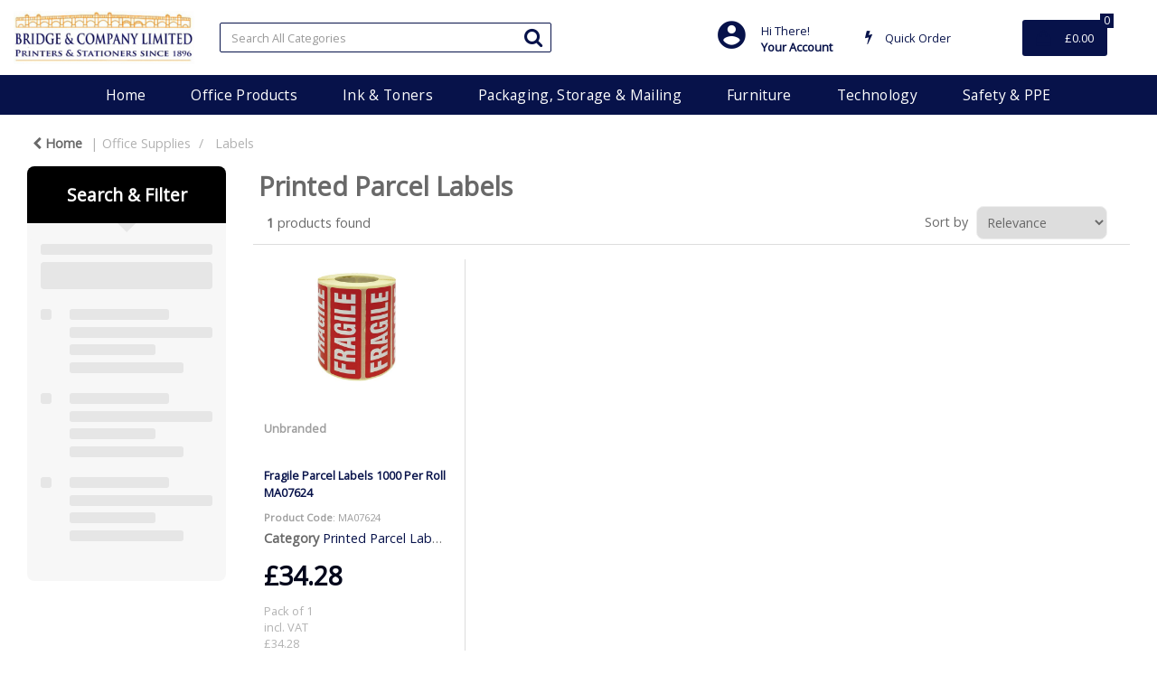

--- FILE ---
content_type: text/html; charset=utf-8
request_url: https://www.google.com/recaptcha/api2/anchor?ar=1&k=6LfX6fcpAAAAADKN9HFjlv42ujHjKxzsKdnuG-RW&co=aHR0cHM6Ly93d3cuYnJpZGdlc3RhdGlvbmVyeS5jb206NDQz&hl=en&v=7gg7H51Q-naNfhmCP3_R47ho&size=invisible&sa=loginForm&anchor-ms=20000&execute-ms=30000&cb=gyrbn6pbr4ww
body_size: 48910
content:
<!DOCTYPE HTML><html dir="ltr" lang="en"><head><meta http-equiv="Content-Type" content="text/html; charset=UTF-8">
<meta http-equiv="X-UA-Compatible" content="IE=edge">
<title>reCAPTCHA</title>
<style type="text/css">
/* cyrillic-ext */
@font-face {
  font-family: 'Roboto';
  font-style: normal;
  font-weight: 400;
  font-stretch: 100%;
  src: url(//fonts.gstatic.com/s/roboto/v48/KFO7CnqEu92Fr1ME7kSn66aGLdTylUAMa3GUBHMdazTgWw.woff2) format('woff2');
  unicode-range: U+0460-052F, U+1C80-1C8A, U+20B4, U+2DE0-2DFF, U+A640-A69F, U+FE2E-FE2F;
}
/* cyrillic */
@font-face {
  font-family: 'Roboto';
  font-style: normal;
  font-weight: 400;
  font-stretch: 100%;
  src: url(//fonts.gstatic.com/s/roboto/v48/KFO7CnqEu92Fr1ME7kSn66aGLdTylUAMa3iUBHMdazTgWw.woff2) format('woff2');
  unicode-range: U+0301, U+0400-045F, U+0490-0491, U+04B0-04B1, U+2116;
}
/* greek-ext */
@font-face {
  font-family: 'Roboto';
  font-style: normal;
  font-weight: 400;
  font-stretch: 100%;
  src: url(//fonts.gstatic.com/s/roboto/v48/KFO7CnqEu92Fr1ME7kSn66aGLdTylUAMa3CUBHMdazTgWw.woff2) format('woff2');
  unicode-range: U+1F00-1FFF;
}
/* greek */
@font-face {
  font-family: 'Roboto';
  font-style: normal;
  font-weight: 400;
  font-stretch: 100%;
  src: url(//fonts.gstatic.com/s/roboto/v48/KFO7CnqEu92Fr1ME7kSn66aGLdTylUAMa3-UBHMdazTgWw.woff2) format('woff2');
  unicode-range: U+0370-0377, U+037A-037F, U+0384-038A, U+038C, U+038E-03A1, U+03A3-03FF;
}
/* math */
@font-face {
  font-family: 'Roboto';
  font-style: normal;
  font-weight: 400;
  font-stretch: 100%;
  src: url(//fonts.gstatic.com/s/roboto/v48/KFO7CnqEu92Fr1ME7kSn66aGLdTylUAMawCUBHMdazTgWw.woff2) format('woff2');
  unicode-range: U+0302-0303, U+0305, U+0307-0308, U+0310, U+0312, U+0315, U+031A, U+0326-0327, U+032C, U+032F-0330, U+0332-0333, U+0338, U+033A, U+0346, U+034D, U+0391-03A1, U+03A3-03A9, U+03B1-03C9, U+03D1, U+03D5-03D6, U+03F0-03F1, U+03F4-03F5, U+2016-2017, U+2034-2038, U+203C, U+2040, U+2043, U+2047, U+2050, U+2057, U+205F, U+2070-2071, U+2074-208E, U+2090-209C, U+20D0-20DC, U+20E1, U+20E5-20EF, U+2100-2112, U+2114-2115, U+2117-2121, U+2123-214F, U+2190, U+2192, U+2194-21AE, U+21B0-21E5, U+21F1-21F2, U+21F4-2211, U+2213-2214, U+2216-22FF, U+2308-230B, U+2310, U+2319, U+231C-2321, U+2336-237A, U+237C, U+2395, U+239B-23B7, U+23D0, U+23DC-23E1, U+2474-2475, U+25AF, U+25B3, U+25B7, U+25BD, U+25C1, U+25CA, U+25CC, U+25FB, U+266D-266F, U+27C0-27FF, U+2900-2AFF, U+2B0E-2B11, U+2B30-2B4C, U+2BFE, U+3030, U+FF5B, U+FF5D, U+1D400-1D7FF, U+1EE00-1EEFF;
}
/* symbols */
@font-face {
  font-family: 'Roboto';
  font-style: normal;
  font-weight: 400;
  font-stretch: 100%;
  src: url(//fonts.gstatic.com/s/roboto/v48/KFO7CnqEu92Fr1ME7kSn66aGLdTylUAMaxKUBHMdazTgWw.woff2) format('woff2');
  unicode-range: U+0001-000C, U+000E-001F, U+007F-009F, U+20DD-20E0, U+20E2-20E4, U+2150-218F, U+2190, U+2192, U+2194-2199, U+21AF, U+21E6-21F0, U+21F3, U+2218-2219, U+2299, U+22C4-22C6, U+2300-243F, U+2440-244A, U+2460-24FF, U+25A0-27BF, U+2800-28FF, U+2921-2922, U+2981, U+29BF, U+29EB, U+2B00-2BFF, U+4DC0-4DFF, U+FFF9-FFFB, U+10140-1018E, U+10190-1019C, U+101A0, U+101D0-101FD, U+102E0-102FB, U+10E60-10E7E, U+1D2C0-1D2D3, U+1D2E0-1D37F, U+1F000-1F0FF, U+1F100-1F1AD, U+1F1E6-1F1FF, U+1F30D-1F30F, U+1F315, U+1F31C, U+1F31E, U+1F320-1F32C, U+1F336, U+1F378, U+1F37D, U+1F382, U+1F393-1F39F, U+1F3A7-1F3A8, U+1F3AC-1F3AF, U+1F3C2, U+1F3C4-1F3C6, U+1F3CA-1F3CE, U+1F3D4-1F3E0, U+1F3ED, U+1F3F1-1F3F3, U+1F3F5-1F3F7, U+1F408, U+1F415, U+1F41F, U+1F426, U+1F43F, U+1F441-1F442, U+1F444, U+1F446-1F449, U+1F44C-1F44E, U+1F453, U+1F46A, U+1F47D, U+1F4A3, U+1F4B0, U+1F4B3, U+1F4B9, U+1F4BB, U+1F4BF, U+1F4C8-1F4CB, U+1F4D6, U+1F4DA, U+1F4DF, U+1F4E3-1F4E6, U+1F4EA-1F4ED, U+1F4F7, U+1F4F9-1F4FB, U+1F4FD-1F4FE, U+1F503, U+1F507-1F50B, U+1F50D, U+1F512-1F513, U+1F53E-1F54A, U+1F54F-1F5FA, U+1F610, U+1F650-1F67F, U+1F687, U+1F68D, U+1F691, U+1F694, U+1F698, U+1F6AD, U+1F6B2, U+1F6B9-1F6BA, U+1F6BC, U+1F6C6-1F6CF, U+1F6D3-1F6D7, U+1F6E0-1F6EA, U+1F6F0-1F6F3, U+1F6F7-1F6FC, U+1F700-1F7FF, U+1F800-1F80B, U+1F810-1F847, U+1F850-1F859, U+1F860-1F887, U+1F890-1F8AD, U+1F8B0-1F8BB, U+1F8C0-1F8C1, U+1F900-1F90B, U+1F93B, U+1F946, U+1F984, U+1F996, U+1F9E9, U+1FA00-1FA6F, U+1FA70-1FA7C, U+1FA80-1FA89, U+1FA8F-1FAC6, U+1FACE-1FADC, U+1FADF-1FAE9, U+1FAF0-1FAF8, U+1FB00-1FBFF;
}
/* vietnamese */
@font-face {
  font-family: 'Roboto';
  font-style: normal;
  font-weight: 400;
  font-stretch: 100%;
  src: url(//fonts.gstatic.com/s/roboto/v48/KFO7CnqEu92Fr1ME7kSn66aGLdTylUAMa3OUBHMdazTgWw.woff2) format('woff2');
  unicode-range: U+0102-0103, U+0110-0111, U+0128-0129, U+0168-0169, U+01A0-01A1, U+01AF-01B0, U+0300-0301, U+0303-0304, U+0308-0309, U+0323, U+0329, U+1EA0-1EF9, U+20AB;
}
/* latin-ext */
@font-face {
  font-family: 'Roboto';
  font-style: normal;
  font-weight: 400;
  font-stretch: 100%;
  src: url(//fonts.gstatic.com/s/roboto/v48/KFO7CnqEu92Fr1ME7kSn66aGLdTylUAMa3KUBHMdazTgWw.woff2) format('woff2');
  unicode-range: U+0100-02BA, U+02BD-02C5, U+02C7-02CC, U+02CE-02D7, U+02DD-02FF, U+0304, U+0308, U+0329, U+1D00-1DBF, U+1E00-1E9F, U+1EF2-1EFF, U+2020, U+20A0-20AB, U+20AD-20C0, U+2113, U+2C60-2C7F, U+A720-A7FF;
}
/* latin */
@font-face {
  font-family: 'Roboto';
  font-style: normal;
  font-weight: 400;
  font-stretch: 100%;
  src: url(//fonts.gstatic.com/s/roboto/v48/KFO7CnqEu92Fr1ME7kSn66aGLdTylUAMa3yUBHMdazQ.woff2) format('woff2');
  unicode-range: U+0000-00FF, U+0131, U+0152-0153, U+02BB-02BC, U+02C6, U+02DA, U+02DC, U+0304, U+0308, U+0329, U+2000-206F, U+20AC, U+2122, U+2191, U+2193, U+2212, U+2215, U+FEFF, U+FFFD;
}
/* cyrillic-ext */
@font-face {
  font-family: 'Roboto';
  font-style: normal;
  font-weight: 500;
  font-stretch: 100%;
  src: url(//fonts.gstatic.com/s/roboto/v48/KFO7CnqEu92Fr1ME7kSn66aGLdTylUAMa3GUBHMdazTgWw.woff2) format('woff2');
  unicode-range: U+0460-052F, U+1C80-1C8A, U+20B4, U+2DE0-2DFF, U+A640-A69F, U+FE2E-FE2F;
}
/* cyrillic */
@font-face {
  font-family: 'Roboto';
  font-style: normal;
  font-weight: 500;
  font-stretch: 100%;
  src: url(//fonts.gstatic.com/s/roboto/v48/KFO7CnqEu92Fr1ME7kSn66aGLdTylUAMa3iUBHMdazTgWw.woff2) format('woff2');
  unicode-range: U+0301, U+0400-045F, U+0490-0491, U+04B0-04B1, U+2116;
}
/* greek-ext */
@font-face {
  font-family: 'Roboto';
  font-style: normal;
  font-weight: 500;
  font-stretch: 100%;
  src: url(//fonts.gstatic.com/s/roboto/v48/KFO7CnqEu92Fr1ME7kSn66aGLdTylUAMa3CUBHMdazTgWw.woff2) format('woff2');
  unicode-range: U+1F00-1FFF;
}
/* greek */
@font-face {
  font-family: 'Roboto';
  font-style: normal;
  font-weight: 500;
  font-stretch: 100%;
  src: url(//fonts.gstatic.com/s/roboto/v48/KFO7CnqEu92Fr1ME7kSn66aGLdTylUAMa3-UBHMdazTgWw.woff2) format('woff2');
  unicode-range: U+0370-0377, U+037A-037F, U+0384-038A, U+038C, U+038E-03A1, U+03A3-03FF;
}
/* math */
@font-face {
  font-family: 'Roboto';
  font-style: normal;
  font-weight: 500;
  font-stretch: 100%;
  src: url(//fonts.gstatic.com/s/roboto/v48/KFO7CnqEu92Fr1ME7kSn66aGLdTylUAMawCUBHMdazTgWw.woff2) format('woff2');
  unicode-range: U+0302-0303, U+0305, U+0307-0308, U+0310, U+0312, U+0315, U+031A, U+0326-0327, U+032C, U+032F-0330, U+0332-0333, U+0338, U+033A, U+0346, U+034D, U+0391-03A1, U+03A3-03A9, U+03B1-03C9, U+03D1, U+03D5-03D6, U+03F0-03F1, U+03F4-03F5, U+2016-2017, U+2034-2038, U+203C, U+2040, U+2043, U+2047, U+2050, U+2057, U+205F, U+2070-2071, U+2074-208E, U+2090-209C, U+20D0-20DC, U+20E1, U+20E5-20EF, U+2100-2112, U+2114-2115, U+2117-2121, U+2123-214F, U+2190, U+2192, U+2194-21AE, U+21B0-21E5, U+21F1-21F2, U+21F4-2211, U+2213-2214, U+2216-22FF, U+2308-230B, U+2310, U+2319, U+231C-2321, U+2336-237A, U+237C, U+2395, U+239B-23B7, U+23D0, U+23DC-23E1, U+2474-2475, U+25AF, U+25B3, U+25B7, U+25BD, U+25C1, U+25CA, U+25CC, U+25FB, U+266D-266F, U+27C0-27FF, U+2900-2AFF, U+2B0E-2B11, U+2B30-2B4C, U+2BFE, U+3030, U+FF5B, U+FF5D, U+1D400-1D7FF, U+1EE00-1EEFF;
}
/* symbols */
@font-face {
  font-family: 'Roboto';
  font-style: normal;
  font-weight: 500;
  font-stretch: 100%;
  src: url(//fonts.gstatic.com/s/roboto/v48/KFO7CnqEu92Fr1ME7kSn66aGLdTylUAMaxKUBHMdazTgWw.woff2) format('woff2');
  unicode-range: U+0001-000C, U+000E-001F, U+007F-009F, U+20DD-20E0, U+20E2-20E4, U+2150-218F, U+2190, U+2192, U+2194-2199, U+21AF, U+21E6-21F0, U+21F3, U+2218-2219, U+2299, U+22C4-22C6, U+2300-243F, U+2440-244A, U+2460-24FF, U+25A0-27BF, U+2800-28FF, U+2921-2922, U+2981, U+29BF, U+29EB, U+2B00-2BFF, U+4DC0-4DFF, U+FFF9-FFFB, U+10140-1018E, U+10190-1019C, U+101A0, U+101D0-101FD, U+102E0-102FB, U+10E60-10E7E, U+1D2C0-1D2D3, U+1D2E0-1D37F, U+1F000-1F0FF, U+1F100-1F1AD, U+1F1E6-1F1FF, U+1F30D-1F30F, U+1F315, U+1F31C, U+1F31E, U+1F320-1F32C, U+1F336, U+1F378, U+1F37D, U+1F382, U+1F393-1F39F, U+1F3A7-1F3A8, U+1F3AC-1F3AF, U+1F3C2, U+1F3C4-1F3C6, U+1F3CA-1F3CE, U+1F3D4-1F3E0, U+1F3ED, U+1F3F1-1F3F3, U+1F3F5-1F3F7, U+1F408, U+1F415, U+1F41F, U+1F426, U+1F43F, U+1F441-1F442, U+1F444, U+1F446-1F449, U+1F44C-1F44E, U+1F453, U+1F46A, U+1F47D, U+1F4A3, U+1F4B0, U+1F4B3, U+1F4B9, U+1F4BB, U+1F4BF, U+1F4C8-1F4CB, U+1F4D6, U+1F4DA, U+1F4DF, U+1F4E3-1F4E6, U+1F4EA-1F4ED, U+1F4F7, U+1F4F9-1F4FB, U+1F4FD-1F4FE, U+1F503, U+1F507-1F50B, U+1F50D, U+1F512-1F513, U+1F53E-1F54A, U+1F54F-1F5FA, U+1F610, U+1F650-1F67F, U+1F687, U+1F68D, U+1F691, U+1F694, U+1F698, U+1F6AD, U+1F6B2, U+1F6B9-1F6BA, U+1F6BC, U+1F6C6-1F6CF, U+1F6D3-1F6D7, U+1F6E0-1F6EA, U+1F6F0-1F6F3, U+1F6F7-1F6FC, U+1F700-1F7FF, U+1F800-1F80B, U+1F810-1F847, U+1F850-1F859, U+1F860-1F887, U+1F890-1F8AD, U+1F8B0-1F8BB, U+1F8C0-1F8C1, U+1F900-1F90B, U+1F93B, U+1F946, U+1F984, U+1F996, U+1F9E9, U+1FA00-1FA6F, U+1FA70-1FA7C, U+1FA80-1FA89, U+1FA8F-1FAC6, U+1FACE-1FADC, U+1FADF-1FAE9, U+1FAF0-1FAF8, U+1FB00-1FBFF;
}
/* vietnamese */
@font-face {
  font-family: 'Roboto';
  font-style: normal;
  font-weight: 500;
  font-stretch: 100%;
  src: url(//fonts.gstatic.com/s/roboto/v48/KFO7CnqEu92Fr1ME7kSn66aGLdTylUAMa3OUBHMdazTgWw.woff2) format('woff2');
  unicode-range: U+0102-0103, U+0110-0111, U+0128-0129, U+0168-0169, U+01A0-01A1, U+01AF-01B0, U+0300-0301, U+0303-0304, U+0308-0309, U+0323, U+0329, U+1EA0-1EF9, U+20AB;
}
/* latin-ext */
@font-face {
  font-family: 'Roboto';
  font-style: normal;
  font-weight: 500;
  font-stretch: 100%;
  src: url(//fonts.gstatic.com/s/roboto/v48/KFO7CnqEu92Fr1ME7kSn66aGLdTylUAMa3KUBHMdazTgWw.woff2) format('woff2');
  unicode-range: U+0100-02BA, U+02BD-02C5, U+02C7-02CC, U+02CE-02D7, U+02DD-02FF, U+0304, U+0308, U+0329, U+1D00-1DBF, U+1E00-1E9F, U+1EF2-1EFF, U+2020, U+20A0-20AB, U+20AD-20C0, U+2113, U+2C60-2C7F, U+A720-A7FF;
}
/* latin */
@font-face {
  font-family: 'Roboto';
  font-style: normal;
  font-weight: 500;
  font-stretch: 100%;
  src: url(//fonts.gstatic.com/s/roboto/v48/KFO7CnqEu92Fr1ME7kSn66aGLdTylUAMa3yUBHMdazQ.woff2) format('woff2');
  unicode-range: U+0000-00FF, U+0131, U+0152-0153, U+02BB-02BC, U+02C6, U+02DA, U+02DC, U+0304, U+0308, U+0329, U+2000-206F, U+20AC, U+2122, U+2191, U+2193, U+2212, U+2215, U+FEFF, U+FFFD;
}
/* cyrillic-ext */
@font-face {
  font-family: 'Roboto';
  font-style: normal;
  font-weight: 900;
  font-stretch: 100%;
  src: url(//fonts.gstatic.com/s/roboto/v48/KFO7CnqEu92Fr1ME7kSn66aGLdTylUAMa3GUBHMdazTgWw.woff2) format('woff2');
  unicode-range: U+0460-052F, U+1C80-1C8A, U+20B4, U+2DE0-2DFF, U+A640-A69F, U+FE2E-FE2F;
}
/* cyrillic */
@font-face {
  font-family: 'Roboto';
  font-style: normal;
  font-weight: 900;
  font-stretch: 100%;
  src: url(//fonts.gstatic.com/s/roboto/v48/KFO7CnqEu92Fr1ME7kSn66aGLdTylUAMa3iUBHMdazTgWw.woff2) format('woff2');
  unicode-range: U+0301, U+0400-045F, U+0490-0491, U+04B0-04B1, U+2116;
}
/* greek-ext */
@font-face {
  font-family: 'Roboto';
  font-style: normal;
  font-weight: 900;
  font-stretch: 100%;
  src: url(//fonts.gstatic.com/s/roboto/v48/KFO7CnqEu92Fr1ME7kSn66aGLdTylUAMa3CUBHMdazTgWw.woff2) format('woff2');
  unicode-range: U+1F00-1FFF;
}
/* greek */
@font-face {
  font-family: 'Roboto';
  font-style: normal;
  font-weight: 900;
  font-stretch: 100%;
  src: url(//fonts.gstatic.com/s/roboto/v48/KFO7CnqEu92Fr1ME7kSn66aGLdTylUAMa3-UBHMdazTgWw.woff2) format('woff2');
  unicode-range: U+0370-0377, U+037A-037F, U+0384-038A, U+038C, U+038E-03A1, U+03A3-03FF;
}
/* math */
@font-face {
  font-family: 'Roboto';
  font-style: normal;
  font-weight: 900;
  font-stretch: 100%;
  src: url(//fonts.gstatic.com/s/roboto/v48/KFO7CnqEu92Fr1ME7kSn66aGLdTylUAMawCUBHMdazTgWw.woff2) format('woff2');
  unicode-range: U+0302-0303, U+0305, U+0307-0308, U+0310, U+0312, U+0315, U+031A, U+0326-0327, U+032C, U+032F-0330, U+0332-0333, U+0338, U+033A, U+0346, U+034D, U+0391-03A1, U+03A3-03A9, U+03B1-03C9, U+03D1, U+03D5-03D6, U+03F0-03F1, U+03F4-03F5, U+2016-2017, U+2034-2038, U+203C, U+2040, U+2043, U+2047, U+2050, U+2057, U+205F, U+2070-2071, U+2074-208E, U+2090-209C, U+20D0-20DC, U+20E1, U+20E5-20EF, U+2100-2112, U+2114-2115, U+2117-2121, U+2123-214F, U+2190, U+2192, U+2194-21AE, U+21B0-21E5, U+21F1-21F2, U+21F4-2211, U+2213-2214, U+2216-22FF, U+2308-230B, U+2310, U+2319, U+231C-2321, U+2336-237A, U+237C, U+2395, U+239B-23B7, U+23D0, U+23DC-23E1, U+2474-2475, U+25AF, U+25B3, U+25B7, U+25BD, U+25C1, U+25CA, U+25CC, U+25FB, U+266D-266F, U+27C0-27FF, U+2900-2AFF, U+2B0E-2B11, U+2B30-2B4C, U+2BFE, U+3030, U+FF5B, U+FF5D, U+1D400-1D7FF, U+1EE00-1EEFF;
}
/* symbols */
@font-face {
  font-family: 'Roboto';
  font-style: normal;
  font-weight: 900;
  font-stretch: 100%;
  src: url(//fonts.gstatic.com/s/roboto/v48/KFO7CnqEu92Fr1ME7kSn66aGLdTylUAMaxKUBHMdazTgWw.woff2) format('woff2');
  unicode-range: U+0001-000C, U+000E-001F, U+007F-009F, U+20DD-20E0, U+20E2-20E4, U+2150-218F, U+2190, U+2192, U+2194-2199, U+21AF, U+21E6-21F0, U+21F3, U+2218-2219, U+2299, U+22C4-22C6, U+2300-243F, U+2440-244A, U+2460-24FF, U+25A0-27BF, U+2800-28FF, U+2921-2922, U+2981, U+29BF, U+29EB, U+2B00-2BFF, U+4DC0-4DFF, U+FFF9-FFFB, U+10140-1018E, U+10190-1019C, U+101A0, U+101D0-101FD, U+102E0-102FB, U+10E60-10E7E, U+1D2C0-1D2D3, U+1D2E0-1D37F, U+1F000-1F0FF, U+1F100-1F1AD, U+1F1E6-1F1FF, U+1F30D-1F30F, U+1F315, U+1F31C, U+1F31E, U+1F320-1F32C, U+1F336, U+1F378, U+1F37D, U+1F382, U+1F393-1F39F, U+1F3A7-1F3A8, U+1F3AC-1F3AF, U+1F3C2, U+1F3C4-1F3C6, U+1F3CA-1F3CE, U+1F3D4-1F3E0, U+1F3ED, U+1F3F1-1F3F3, U+1F3F5-1F3F7, U+1F408, U+1F415, U+1F41F, U+1F426, U+1F43F, U+1F441-1F442, U+1F444, U+1F446-1F449, U+1F44C-1F44E, U+1F453, U+1F46A, U+1F47D, U+1F4A3, U+1F4B0, U+1F4B3, U+1F4B9, U+1F4BB, U+1F4BF, U+1F4C8-1F4CB, U+1F4D6, U+1F4DA, U+1F4DF, U+1F4E3-1F4E6, U+1F4EA-1F4ED, U+1F4F7, U+1F4F9-1F4FB, U+1F4FD-1F4FE, U+1F503, U+1F507-1F50B, U+1F50D, U+1F512-1F513, U+1F53E-1F54A, U+1F54F-1F5FA, U+1F610, U+1F650-1F67F, U+1F687, U+1F68D, U+1F691, U+1F694, U+1F698, U+1F6AD, U+1F6B2, U+1F6B9-1F6BA, U+1F6BC, U+1F6C6-1F6CF, U+1F6D3-1F6D7, U+1F6E0-1F6EA, U+1F6F0-1F6F3, U+1F6F7-1F6FC, U+1F700-1F7FF, U+1F800-1F80B, U+1F810-1F847, U+1F850-1F859, U+1F860-1F887, U+1F890-1F8AD, U+1F8B0-1F8BB, U+1F8C0-1F8C1, U+1F900-1F90B, U+1F93B, U+1F946, U+1F984, U+1F996, U+1F9E9, U+1FA00-1FA6F, U+1FA70-1FA7C, U+1FA80-1FA89, U+1FA8F-1FAC6, U+1FACE-1FADC, U+1FADF-1FAE9, U+1FAF0-1FAF8, U+1FB00-1FBFF;
}
/* vietnamese */
@font-face {
  font-family: 'Roboto';
  font-style: normal;
  font-weight: 900;
  font-stretch: 100%;
  src: url(//fonts.gstatic.com/s/roboto/v48/KFO7CnqEu92Fr1ME7kSn66aGLdTylUAMa3OUBHMdazTgWw.woff2) format('woff2');
  unicode-range: U+0102-0103, U+0110-0111, U+0128-0129, U+0168-0169, U+01A0-01A1, U+01AF-01B0, U+0300-0301, U+0303-0304, U+0308-0309, U+0323, U+0329, U+1EA0-1EF9, U+20AB;
}
/* latin-ext */
@font-face {
  font-family: 'Roboto';
  font-style: normal;
  font-weight: 900;
  font-stretch: 100%;
  src: url(//fonts.gstatic.com/s/roboto/v48/KFO7CnqEu92Fr1ME7kSn66aGLdTylUAMa3KUBHMdazTgWw.woff2) format('woff2');
  unicode-range: U+0100-02BA, U+02BD-02C5, U+02C7-02CC, U+02CE-02D7, U+02DD-02FF, U+0304, U+0308, U+0329, U+1D00-1DBF, U+1E00-1E9F, U+1EF2-1EFF, U+2020, U+20A0-20AB, U+20AD-20C0, U+2113, U+2C60-2C7F, U+A720-A7FF;
}
/* latin */
@font-face {
  font-family: 'Roboto';
  font-style: normal;
  font-weight: 900;
  font-stretch: 100%;
  src: url(//fonts.gstatic.com/s/roboto/v48/KFO7CnqEu92Fr1ME7kSn66aGLdTylUAMa3yUBHMdazQ.woff2) format('woff2');
  unicode-range: U+0000-00FF, U+0131, U+0152-0153, U+02BB-02BC, U+02C6, U+02DA, U+02DC, U+0304, U+0308, U+0329, U+2000-206F, U+20AC, U+2122, U+2191, U+2193, U+2212, U+2215, U+FEFF, U+FFFD;
}

</style>
<link rel="stylesheet" type="text/css" href="https://www.gstatic.com/recaptcha/releases/7gg7H51Q-naNfhmCP3_R47ho/styles__ltr.css">
<script nonce="GUX3Jrur1TMRSM3phZWpqg" type="text/javascript">window['__recaptcha_api'] = 'https://www.google.com/recaptcha/api2/';</script>
<script type="text/javascript" src="https://www.gstatic.com/recaptcha/releases/7gg7H51Q-naNfhmCP3_R47ho/recaptcha__en.js" nonce="GUX3Jrur1TMRSM3phZWpqg">
      
    </script></head>
<body><div id="rc-anchor-alert" class="rc-anchor-alert"></div>
<input type="hidden" id="recaptcha-token" value="[base64]">
<script type="text/javascript" nonce="GUX3Jrur1TMRSM3phZWpqg">
      recaptcha.anchor.Main.init("[\x22ainput\x22,[\x22bgdata\x22,\x22\x22,\[base64]/[base64]/bmV3IFpbdF0obVswXSk6Sz09Mj9uZXcgWlt0XShtWzBdLG1bMV0pOks9PTM/bmV3IFpbdF0obVswXSxtWzFdLG1bMl0pOks9PTQ/[base64]/[base64]/[base64]/[base64]/[base64]/[base64]/[base64]/[base64]/[base64]/[base64]/[base64]/[base64]/[base64]/[base64]\\u003d\\u003d\x22,\[base64]\\u003d\x22,\x22E8K0Z8Kjw4MRbcOmw7zDkcOCw7xoYsKqw4XDvxZ4TMK3woTCil7Cl8KOSXNsecOBIsKaw79rCsK2woQzUUAWw6sjwrslw5/ChSLDssKHOEwcwpUTw78BwpgRw5hhJsKkeMKaVcORwrMKw4o3wovDun96wodPw6nCuCnCkiYLdy9+w4t9MMKVwrDCt8O0wo7DrsK2w7snwoxJw5xuw4EHw6bCkFTCkcKUNsK+bU1/e8KJwrJ/T8OuBhpWX8OmcQvChxIUwq9rdMK9JETChTfCosKCNcO/w6/Di2jDqiHDrgNnOsO+w4jCnUllVkPCkMKSNsK7w68Rw4Fhw7HCosKkDnQnDXl6BMKIRsOSFcOCV8OyWjN/[base64]/wpTCv38Aw6tOS8OSwpw8woo0WRtfwpYdDzMfAwvCsMO1w5A7w7/CjlRGLMK6acKiwoNVDi7CkyYMw4IBBcOnwpNXBE/[base64]/Cr8KHUcOcw4hMwqx5w604Bz/[base64]/wobDggLCusOZw5fDtHs7w5sIw7rDqMKVElo7L8O0FsKWb8OzwrpQw4oENAnDkG0QQcO6woUPw4/DpijCkTrDgSzCisO9wrHCvMOVSzUTUsOjw6DDnsOZw4jDuMKuHzPCuHvDtMOZQ8Kpw4dXwoTCm8Ovwq5nw61DZgohw5nCusOoIcOwwph+woLDn1LCshbCmMO6wr/DpsOFU8KkwpAMw6fCncOOwoZywqfDiijDvxjDjWwYw7fDnmvCq2RVVsKpY8ONw59Uwo/DucOvQMOhB15yV8Oyw6rDrMORw7XDtsKRw6PCjsOsOcOabj7ClhDDpsOCwrPCtMO7w5rDksKqLMO/w4cifWdhMHvDk8Ojc8Okw6Nzw6Qqw4jDmsKcw4cWwqPDm8K5e8OHw4JBwrs5GcOUQh7DoVPCnn9Vw4DClsKhGCnCrAwfKEvDhsKcVsOmw4pCw5PDu8KuF3FmeMOlFUt1asOtW2PDpyVsw4TCj0Rswp7Dik/CsTgowpsPwq3DmMOZwozCklM7dcOOR8KkYDhHfmPDnxzCqMKKwpjCvhFGw5HDkcKYBsKHO8OmUcKTwpHCo0DDi8KAw69+w5xlwr3CoD/DpB9oF8Kqw5vCvMKJw487Y8O8w6LCmcKwLlHDgRvDtj7DsQAOUGvDv8OewoN3BnjDqV50LW0Fwoxmw6zCphdpdMOCw6x8YcKZZTgOw4sIbcOTw40LwqpwEFRAUsOewpJtXGjDnsKSBMKww6cLOMOPwq4mS0DDjHXCgB/DnSrDk0VRw4QXbcOvwp8Cw7ojQ1XCscO+LcKqw4/DunXDtj1cw5/[base64]/CgsKew7rCiGMTXMOlwp/DqBhgwpDDqiPDoD3Dv8K+TMKVQVrCqMO1w4fDhUzDkEwMwrBJwpzDrcKdNcKtd8O/[base64]/DkMKnw7DDjikOS8OmRMKUHDHDsC/CvmTDrsOkYyzCriNCw79Vw5bCmcOsAXV5w7kcw7vCu0jDvHnDghXDjsOrVSzCl08JZ2APwrU5w77CpcO6IyBUw4BlS1IuOWArThPDmMKIwonDsnjDt0NtMzEew7bDj3PDk1/ChMKhAkfCrsKqWR/DsMK0GW42C2orN1ZaZxXDhT8KwrdNwqpWCcK9TMOCwpPCrjldO8OnSGDDtcKKwqnCgcOpwq7Dg8Osw4/DmyvDrMK7FMKEwqhsw6vCsG7Ckn3Cvl4ow7VgY8OQInzDo8K/w4ZGAMKjQ2zDowc6w4fCtsOGTcK/[base64]/CmxDDlsOjc0g1w797w5QMw6nDlBxPw7PCscKfwok6PsONwpDDpD4Jwql5VG3ClWQNw7ZMDjt2Vy3DmQ1uFWcaw6Vnw6gUw7/CtMObw5XDvWLDphFZw6jCsUZZUDrCu8O1ahULw4onSQTCpsKkwpDDpkXCjcKZwo19w6fCtMK4EsKKw6wLw4zDrsOqQcK1FcKjw5rCsgXCrMKQfMK1w5pDw44FQMOgw5kbwpwDw7/[base64]/[base64]/ChsO3PmDDpCcmfsKLPcOPwoDDuSQLAgZ/P8OCf8K5QcKswoFswrHCtsKgNmbCsMORwplTwrBFw6zCh2oGwqgGZQNvw5rCmGx0EiMPwqLDhHwLOE/[base64]/CsMKDK8K9EcK2W2JKZA1kw6Y+w7XCqMKLK8OMEsKtw7xzfQZqwoVwBBPDpBVRSkrCiDrCm8O6wpjDq8Okw74NJFLDs8KFw6/DtDsowqchFMKLw7rDmCrCjyBMP8O5w7gjD2MqBMOvFsKjHBTDmA/[base64]/Dr1LCqMKAwpXDjMOuB1TDvMKIw7zCmcKWMi0eJGrCu8OTX2DCrB4zwphcw7EACHbDu8Kdw5t2HGl8CMKhw7t2DsKqw51wMmolPizDgXsXWsOuwo4/[base64]/[base64]/DvsOZw4zDvXhkd2XCpQgMwofDj8O/ESjCusORU8KRIcO0wrHChz95wrLDm2I1F0nDocO7cUZ5bxVBwq90w4BSKMOTesKfdQFcRDzDuMKVJggswpMEw5ZqD8O/[base64]/w7rDv8KpwqvCnDc/[base64]/EsO3GGQEwp/Di8KQFXVJecOzNsKjwq/[base64]/CjERTwrrDvMKuVcO/CFHCpSjDngfDrMKUXG/[base64]/DpQ9WPiJfBWPDqsOsPV/DucKkLMKXL3lrF8KHw4pBWMKJwq1swqTCn03DnMKXNHjClh7CqXjDjsKow4ArP8KIwrnDqcOJNcObw5HDhsOPwrN9wpTDucO2GQ41w5LCiUAZfBbCm8OhPcK9A1sMZsKkGcKgRnIbw6ksGTTCsj/[base64]/CnlLCpsOEJsOIw4fCpzDDsMKJwrE3wqh0w5xINcOSGCbDlsOww7vDi8OPwqsHw5UqfAbCsSJGT8KWw6bDrHvDqMO8KsO6bcKcw79Aw4/Dpw/DqnpQY8KoYcOhVFJhFsOvT8OWw5hEMsOfaSHDqcKRwpTDksKoR1/DrkEiR8KhK3nDnsKQw4Fdw6U6BhYHXsKxNsK0w6XCh8OQw6jCksOKw73CtCfDo8Kkw64BPGPCrRbDosKccsOVw4DDimAbw6PCq21Rwq/[base64]/CowYmwp8bw7zDncKKwr9QFnNEwoZNw4jDpBTCnsK7w711wrp4w4VbTcOqw6zCqgpswoM2PVMQw6DDiWbCrQRVwrs9woTCgn3DsyjDlsKKwq1rEsKUwrXCrg0XZ8OFw4YuwqVOVcOyEMOxw7pvbGA/[base64]/DgBnDtsOewofDiMOLEMKFwqQ6LcOIPcKbRcO5NMKWw5sXw6ZBwpLDi8Krwod+FMKrw73DkztxPMKUw7hgwpAqw5x5wq9YfsKVBMObL8OrMzgSd0t8cH3Dg1vDuMOaO8OHw7EPdAY/[base64]/[base64]/[base64]/wojDv1XCvjALwowpVMK9wrvDssKYw4HCrSszwq9ZEcK6wq7CmcO7VGUgwrgKC8OsUMKXw5kKQBLDs24Sw4nCl8KqOVcPcHfCscKeEsOMwqfDvcOkIMOAw5Q5LsOTeirDs3vDssKUbcOmw7bCqsK9wrh5aRwLw6dwcgbDjcOpw7pELTTDgirCssK/[base64]/w5rDryBtwpXCicKNasKpEEt/eAw0wrbDmz7Dmyc4Ak3DmMOHYcK4w4AAw7lHFcKSwrDDvzrDqSAlw5ZrK8KWRMOtw57DkmFcwpcmYSjDvcOzw6zDuWHCrcOiw7kIwrYhS1DCjHQRWHXCq17Cl8K4PsOXEcK9wp3CgsO/wpRuF8OCwoByRErDoMKsNw3CuCdLI13DkMOzw4jDqsOYwoFXwrbCi8Kqw5p2w55Vw4o/w5/CrxxSw7kUwr0Sw5c3ccOufsOUW8KWw64RIcK2wqFXWcOOw5E3wqcUwoEWw6bCjcOhN8O6wrfCuRccwr9vwoEiXCpWw5XDmsKqwpDDgAHDh8OVHsKCw4sUc8OYwqZbBGTCrsOtwp/[base64]/Cj8ObDyjDr2Jpw7vDpsOMwrFewpvDvHDDj8KuAhEwBDQtex4HX8Kjw7bCslh0cMK7w6UgHMKGQFTCt8KCwq7DhMOPw7ZkDXoCKVg2TTh0VcOsw7IBFwvCpcOHCMO4w4YaZ0vDtgTClHvCucKNwpfDlXdPR3Ylw5lgExrDuClaw5oLN8K1w4HDm2/[base64]/CsinDglTCsyIRYjPCmsOswqIWw4vDusKXJDrClwBzb0LDs8KUwpvDiEzDjcOVBFfCk8ONHmViw4pNworDjsKScmLCt8OoLk8bUcK7YzDDkB3DmMOhEGPDqmk1F8KZw73Co8K4fsOUw6bDqQBRwpEzwq5LKA3CsMOLFcO7wq9/NmdOEQ8+AsOZPjxfcDjDpyV1Jgg7wqjCvDDDiMKww4rDh8Otw4wtCg3CpMKkwpsNHTXDuMOnfC4pwqs4VTlnHsOwwovDrcOSw6ETw68LR3/CgU5wMsK6w4FiU8KEwqMWwoNxTsK0w7MPNRJnw71GTsO+w5NkwrnDu8ObOnrCvMK2aB0Tw59lw6t6SQ7CncKIO03DpxY0KxwyZCYWwoJwZmPDsR/DmcO3CGxHBsKrIMKmwqJ/RirClHbCplYsw6gJYEbDkcOJwrjCuTbDs8O6RsO8w4sNOjoRGi3Dk3lywprDucOyIxvDosKCOiolJMOWw5vCt8Kqw7XCtk3CisKbFAzCpMKuw6BLwqrDnxjDg8OZcsOvw6AACVcuwoXCpx5pRz/Dhl8zcgNNw7gfw4PCgsOWw6swTyY1NWoXw5TDhB3CnU4KaMK0ShbCmsOsfiLCvB/DtMKzaiFUP8Krw6XDhHgRw7fCvcOTc8Oow7LCtcOsw7Zdw7jDrcKfezPCvxpfwrLDvsOew5YSYCHDqcOxUcKiw54tO8Opw6PCqcOqw4DChMODAsKawoXDhcKcdyUZU1BqP20Owog7Szw1PntuIMK5MMOMZi3Dj8OnLTQlw5rDuDXCucOtOcOzF8O5wo/CnEkSHAFkw5UTGMKmwpcgR8OTw4bDlW7DrQ9ew4rCiWBHw4t7CiFCw4/DhMObMWfCqMKOFsOkZcKIc8Ofw7vCskTDjcKhK8K/[base64]/wp/DiGLCuAfDv2s1FWcubjxpw7nCpcOTw7sjw5TCnsOkdGPCusOMZDvDpA3Cmx7CpAhqw48Mw6zCmjRlw6rCvT57ZHHChCtLXVfDu0IEwr/Ds8KUFsO9wo3Dr8OkKcKWPcKpw4prw4kiwo7Crz3CoCk8wovCnCVuwprCkSrDqcOGPsO7ZFlIOcO1OSUgwqHCssOyw4V2X8KwejHCj3nDsibCmMK3Ow1Jf8OTw4jCkA/[base64]/w6zCo8KvwqnDuWvCkhcyw6xrw7ZACDfCgQ/ClmcCTcOfw48BBV/CjsOYOsKCJMKcHsK2FsO4wprDmlTCog7DuklKRMKiXMOtasOxw6VPeERpw5wCfhJsHMOnaA5ON8KUXRwIwq/DnE5ZIj0ROMKnw4FBUyfCscK2EMO4wozCrwoMcMKSw5A9XMKmIzZXw4dVThLCnMONNsK0w6/CkVTDg04Gw69iI8K8wpjCvTBHe8Ouw5BuFsOJwpwGw5/CnMKfMQnCtMKmAmPDtSgbw48DVsK9bMONDcOrwqJsw43Dtwh0w4c4w6lbw5slwqxhVMKaEUZRwodIwqROAwbCv8O1w7rCoz4cw4JgYcOlw4vDicKHUj9Qw5DCsQDCoBjDrsKKRxVNwr/CpUBDw4bCtyIIWkDDmMKGwqFRwqPDl8KOwpUnwohFC8OXw4DCsXrCmcOyw7vCncOSwr1Yw7cvWCTDlBA6wr1ow58wIkLCoHMpB8OtF0kfUHjDgsKbwqrDp3nCrMOQwqBpFsOxf8Kpwqocwq7DncKuWsOUw704w4xFw7NpVyfDkCF0w4sGw5oAwrHDuMOELMOjw4/DgBh+w54VBsKhcVnCnk5Tw4Moe2Axw43Dt0RWcMO6Y8OdWsOwF8Kya0PDtQnDjMOfQ8K8JRHCim3DlcKrHcOSw7laf8KFUsKLw5HCvcO/wpEzasOPwqTCvSDCnMOnw7jDusOmI3o0MwbCik/DrzEtO8KrA0nDhMKxw7U3FjEEw53CiMKPdRLClHBdwq/CtitFaMKYcsOGw5JowoZUQiIIwozCrAnCn8KcCkQ7YwYqHTzCscKjS2XChjfCthg0XMOXwojDmMKKBkdiwqwBw7zCrTIQIljCrBpBwphewr1hRkQ/L8ODwq7CpsKUw4BYw7TDtMK8NyLCp8O4wrF1wp3CjUHCvcOPBDrDgcK/w5tyw4McwrLCnMKTwpw9w4bDtF/DqsODwotyKjrCrsKEbUrDrFsXSHPCq8O5dMKNGcOBwpE/WcKow7IyGEtXGXHCtBwPQw9Sw7YBSVVVDzFyEDkzw5MCwqwqwqwowqrDojoYw5I4wrRYacO0w7U0J8KYN8O8w7B2w5BfY2dowqh0BsKRw4lmw7fDuiluwqdES8KwOBlUwp3CvMOeasOcwqwkBSgmCcKlHV/Cih9Xw7DDisOxM3zCgiTDpMOmPsKLC8KsfsOewq7Cu3wBwqI2wp3DqF/CnMOBLcK1wprDg8OfwoEAw4ACwpkkHjPDocKtGcKmSsOVYX3Dg0DDl8KRw5LDkVo6wr9kw7/DqsOIwqlhworCmsKAXMKqRMKnDsK4QG/[base64]/CqMOtVxvDk21QJxfDncOtFsKvcD0ebsKgRgvDmcOfWMK2wobCgcKxF8KOw4HCulTDlCjDqxjCgMOlwpTDjsOhJDQwH3kRKTzDnsOow4PCgsKywr7DncO1SMKWBxdhXkMOwpR6f8OZAEDDiMOEwrp2w4nCsG9Cw5LCj8KHwobCghjDkcOjwrLDpMOwwrx+wr9jMMKiwp/DlsKhO8O7HcOcwo7ClsOiElLCoA/[base64]/cSnClcK2woZ+woNiwpPDj8KdwqXDv1hZw68Cw7gKSsKBPsOcXRQCCsKEw4XCuX5UdEXCusOsWzQgLcOeBUI8wqlECnjDmcKDcsKwdQHDik7Cn2gAG8OQwpU/bStXZlTDgsO6QGrCmcORw6VZY8Krwp/Dt8OqQ8ORPMK8wovCtMKAwrHDiQkww4bClMKOGsKiWcKxI8KOI2HCnFbDrMOIDsO+HSddw5pvwqrCp1PDv3UJFcK3Dz/[base64]/[base64]/Dn8KAA8ORSyNoVVUyf3kBcsOEQMOKwp7CssK1w7sAw4zCrMK+w7kke8KNZMOJeMOAw7YSw4/[base64]/DrArDhkPCgGTCg8O/w6UrKzfDqxPCqi3ChMK0CcOew5txwqQXfMKWL3dfw4kFDXR4w7DCj8KhX8ORARTDuzbCr8OFwq7DjiBqwr3CrlHDn3t0KVXDqDQHJyTDnsOQI8Ojw5UswoQVw5ArTQkCFW/Di8ONw4jClEcAw6LDsyPChDLDo8KqwoQeC1Fze8OVw7nDt8K3bsOSw4F2woMAw6FPPMKzw6hqwp02w5hPBMOtSRV3VcOzw6YtwprCsMOvwpIVwpXDrwrDohHDvsOvNHglI8OFdsK4HmEPwr5Zwr1Vw5wTwqsxwofCk3DCm8OOOMK4wo1iw5vCn8OudcKPw7DDujZQcB/[base64]/[base64]/Dshc0wonDhMOeN8KdWwJrVlN0w595S8Oewr/[base64]/CrhTCrgBCJsK6NX1YNxswwo5KVsOTw60+SMKhbR07dW3CnybCocKUFCrCjyAeO8K7C27CtcOCMm7DisOdTcKRbhZ9w4vCv8O4JjrCkMOMLFrDi0NmwpZXwoowwr8uw5E8wrQqZG/DplbDpsOSJw89FiXCl8KKwpo3M2TCk8OrMADCuRTDmMKRI8KOFcKqAcOPw69Ww7jCoG7CtjrDjjQZwqzCpcKaWyFGw71wd8OGEMOMw74tOsOsOx9qQHRYw5MvDlvClivCosOzWUzDq8O0wq/DiMKZDGc2wr/[base64]/LHLCq0Zyw4hlwrfDihTDs3MjwqZ7f0fCnH3ClMOSwp5URX/Dl8KQwoHCosOmw5p/SMKhTS3Ds8KNKQQ+wqAIVxMxXsO+VcOXA0nDnm0xVkbCnEhnw4B+OmLDncOdKsOBwrDDgGPCjcOuw5nCjMKuOh0+wrHCncK0woRuwr93NsOTF8OuMcOXw4BvwprDthzCqMOcPhXCs2DCicKpZwDCgsOtWsO2w43ClsO0wq8Cwop2RyHDn8OPNH4Qwr/CsSDCs0TDpHcuEmt/woXDvFsefGzDvGTDpcOoVgtWw4Z6IwoVVMKrbMOmG3fCv3vDlMOUw7A6wpseVgN/w6ofwr/CoB/[base64]/[base64]/WsOuQ3DCv8KTwp/CusO8w5oXwqLCuQdfbW1RwoHDq8K8KloiEsKrwqdNSBvCvsOIPUDCqh90wrEuwqo/w7dnLSQrw4rDqcK4Fh3DvyMxwqbDoBhzUMKgw4nCiMKyw6c7w4Z6csOaKWjDowPDjUggA8KCwqwhw5XDmjVkwrJsSMO3w5nCrsKSAAnDjW5+wrnCskNywpJVckXDginCn8KQw7fCumDCjB7DkBZ2UsKQwpPCiMKzw6/[base64]/Du8OHVFkGw4pMwpVTcsKhFGHCrGHDj8K/QnNVHwjDrsKJZgTCklMGwpF4w49GIBMdZETCucKmelnCjsK7T8KXeMO1wrFgKsKreWMwwpbDhHHDljEgw74eSwZtw5BuwofCvXDDlDFnL0dqw53Di8KVw7U9wrdiLsK4wp89worCn8OGw7/DnBjDsMOtw4TCnXwuGj/Cl8Ocw5lPUMO9w6IHw4fCrC4aw4ltVFtDOMOcwql7w5PCt8KUw5hAb8OSecOUdcKJBXNdw5cow4DCj8Oiw77CrkbCvUlIf1gaw6/CvyYZw4N7DcKLwq5TUMO0Ch9+Zlx2d8O6wpLDlzgXBcOKwr9xH8KNJMKawoDCgF5zwo3DrcKGwqNSwo4CR8Oqw4/[base64]/[base64]/CjSkew5PCuifCrcOwfcKsMnIBSsKQw7A7w50VTMOUTsOweQbCoMKBVkp4wpDCv0x+KsOww5rCrsO/w63DlsKTw5pWw5QSwpldw4VNw43CqHRUwqJpHAjCssO4WsOAwowBw7fDmDp0w5FHw7jDvnjDqiXCicKhwp5CBsOLPsKLOCbDsMKOc8KSwq5lw6DCkzJpw7Itd2LDmhZxwp8oOhIeT0nDrsOswrnDo8OzIyRZwoLCgHUTcsO2NhlSw6tgwqvCsh3Ci07Drx/CjMKswppXw7xZwq/CpsOda8OufhLCmcKuwoc7w6J1wqRmwqFFwpciw5ofwoclL31Jw4UbOm0yfxXCoUIXw7/[base64]/Cu3/Chhs8w53Clw/DoMK1w7PCnh06FMKuWkMZd8O0ecOiwpHDgMO/w60tw4bCnsOdT0HDsntewqTDqzRkO8KawqZcwqjClTLCnlZxIjgfw5bDm8Ocw5VGw6k+w7HDrMKVGg/DisKQw6cewpMvS8O9bTTDq8O/wpfCkMKOwoLDmGMOw4vDmRUlwrUcXxLCksOwKy5bWxo8f8OkWcO/AkReO8Ksw5DDuW5WwpsVB1XDrXVBwqTChX7DmcKgA0R6w5HCuydOw7/ChgNdbiLDhknCshrCh8KIwr7Ci8OZLHXDgg3Cl8ONC28Qw57CvC4BwrMkeMOlOMOUGUsnwp1JIcKCU2xAwpV7wqLDksKJCcOoZFrCtArCkw7DsmvDnMOEw6jDr8OGwrdtGMOAEyNdegw0HQLCs3zChynCjwbDm2QmXsK5GMK6wrHChBjDg0rDiMKddz/[base64]/DkMKLwp/[base64]/CksK5JGDDtCt4XMKZwr7DqcO9wpUEw6VDXsO8w7tSRsOdRcOlwpXDjTsQw4LDvcO3fMKiwq9xLUwSwqVNw7bCnMOSwqPCtzjCr8O+czDDv8KxwpTCrVRIw6p1wpsxZMKvwoVRwpjChxcpWSlqwqfDp2zCoVEXwporwobDr8KkC8K/wqsSw7Z1VsK1w6BnwqYHw4HDlg/CoMKOw4V7CSh1w7RqHgfDlGPDilJfGS1lw6BnBG9Uwq89IsK+WsOTwqnDjEXDmMKywqfCgMK1wpJjTAbCiF1JwoJdYMO+wr/Doi9LBX3Cj8K7PcOoDQUvw5vCtUrCglVmwosdw7jCl8O3aTQzBUNQcMO7XMK/MsK1wpPCh8KHwr4cwrYNfXnCnMOKBggZwprDisOZQgwNaMK8E1DCvy0Rwr0+b8OXw5gVw6JxBUAyL0MFwrcCLcK4wqvDr3pKIwjClsO6E0zCpMOiwopWHTUyFHrCkjHCrsKLw6/ClMK6JsOlwp87w6bClMOIBsKXYcO9XUBgw60NL8OHwrZNw47CglfDvsKrPMKbw6HCs2XDpn7CgsKnYD5pwrAYbwrDr1bDlTjCgsKuKARIwpvDhG/ChcOXw57Dm8KzcAcTVcKawo3ChXPCssKpEUcFw5wewqPChkXCrxc8E8Ovw77DtcODMmfDjMOCSTbDrcKRQibCqMO3ZlbCm1YlLcOuGcOJwp7CnMOewpHCtU7ChsKxwoJXQsOwwohswqLCsXrCvwrDpsKgGTDCki/CpsOWCm3DgMO/wqbCpGRICsKqcAPDosKWRMOPVMKSw5c5wp9pw7rDjMK7wpXDlMKSwoANw4nCpMOzw63CtHDDlAc1GR5uNAdyw6dyH8OJwplhwo7DrXJRA1rCjQ8Uw5oXwo1Hw6HDmzPCgUcbw6LCkmY8woHDhgnDkWl3wqpZw7wyw5gdfVLCvsKlY8OEwp/CkcOdwqR/w69LTjweUTpAe1fCsTUNecOpw5jCqwk9OR/[base64]/[base64]/[base64]/ClMKAUsOKw5kPZx1Mwrd1OQFjUwh9NcKpMRDDu8KMNCMDwpQzw4rDgMKSVcKnbCLCkGtPw6srJ3DCsiEwVsONworClGnCkwVkWsOzQRt/wpDDrjgMw4AWS8Kywr/CmMOOD8O1w7nCsxbDkX9Yw4BLwpzDlcO0wqtHB8KCw5bCksK0w4wse8KsasOgJXPClRPCisK+w5NHSsOeM8KYw6cLJcKAw57CmmR0w6fDnS/[base64]/[base64]/wpjChUo8DMO5X1wGwoZDQ8OlTSXChMOVQE3DpgAMw4hcVsKUAcOrw4ZRQMKAVgPDolRXw6U0wr1tdj1NTcKiWcKewowSdcKFWcK7eX4xw67DsCfDj8OVwrJrLUMrPRc/w47Cj8Osw6/[base64]/DoS0GGgnCvx1pw4fDu8OUIjo4VgIow7TCkMOtwoA4acOOHsOuSHtBwr/[base64]/Dp8Oye8K6w4TDiF1lIlfCisKNZELCjWZ+w6nDkcKdf0TChMOiwqwQw7EHFsO/CMKleHnCoFPCjDYDw7cDUnPDu8K/w6nCs8OVwqTCmsKIw4kFwqxGwrDDpcKFwofCicKswpcKw6XDhg7Co2Qnw4zDuMKgwq/DosKqwpnChcKoGVPDj8KxU2tVDcKuIcKKOyfCnMOWw48Qw5nClsOYwrHDs0p9TMKKR8OhwpfCrMKhbAjCvwV9w7TDgsKkwoLDrcKnwqUFw6U/[base64]/CjDPDtMKUw703FmpFMMK6w7PCvMOGw47DpsO+wpzDvE8NbsO+w55DwpDDjcK8KWY4woHDoVcHacKOwqHCisOeCsKiwp0rG8KOPMO2bjR/[base64]/CgsKqYBPCkkPCuMKYw5w2wpVxw7cgcF8tJDJawqHCvwXDnhRichRPw68tewUwH8O/HHJZw7AiNSABwrMWdcKDdsKlfz/Dq2PDv8Klw5jDml3Cl8O8JCUIGFbCkcKgwqzDv8KnXMKVEMOTw7PDtmDDpcKbChXCp8K/McOSwqTDg8OjWQLCgBjDmHjDocKARMO0csKNUMOAwpMNO8KxwqLDh8OfWSnDlgBwwrLDlnMqwoIew73CucKFw6AFD8O3wrnDsUjDqCTDuMKTMQFfY8O2w7vDvcKHSnJNw4/DkMKIwrV3bMOnw4PCogt3wrbDhVQtwpXDkGkhw7dLQMKzwq5/[base64]/CmHcFN8OGfFh/w7jCl8KDwobDpsKVwoLDusKnwosPw7lHVMK6w5/[base64]/DgsOUwqU4w4ouGTsLcGVfw5zDnGDDvDDClgnCvsKMJxFiXk9QwoUBwotxXMKbwoQkYGPCqsKCw4jCsMK8TsOYacKfw6zCm8KmwpPDoD/Ci8OZw7XDlMKzDkk2worDt8OswqHDkndXw4/[base64]/[base64]/w4fDniopf8KlwqFvwpkWw6xIw5UADG3DjinDl8KTB8OEw54yW8KxwqLCrMOlwrI3wo5RTRkcwqfCpcO+XSwefgnCuMK7w68nw7NveX8Nwq/CjsOcw5fCjHHDtMOXw4waA8OdG10mMn5Jw7DDmy7CmsOkCsK3woAzw4Umw7B3WGLCnVR3JjVZcUjCvx3DvcOUwrkmworCkcOVTsKIw5p3w5/DlV/[base64]/CuSzClyY0wqvCim7Dt1FCTMKJw6/CpMKqw6DCncOMw4rCqsOJWcK3wqvDlFrDqwrDsMKSYsKPM8KSCDRlw6TDpEnDqsOyNMOjbMKDHxs2TsO+fMOjKy/[base64]/[base64]\\u003d\x22],null,[\x22conf\x22,null,\x226LfX6fcpAAAAADKN9HFjlv42ujHjKxzsKdnuG-RW\x22,0,null,null,null,1,[21,125,63,73,95,87,41,43,42,83,102,105,109,121],[-1442069,786],0,null,null,null,null,0,null,0,null,700,1,null,0,\[base64]/tzcYADoGZWF6dTZkEg4Iiv2INxgAOgVNZklJNBoZCAMSFR0U8JfjNw7/vqUGGcSdCRmc4owCGQ\\u003d\\u003d\x22,0,0,null,null,1,null,0,0],\x22https://www.bridgestationery.com:443\x22,null,[3,1,1],null,null,null,0,3600,[\x22https://www.google.com/intl/en/policies/privacy/\x22,\x22https://www.google.com/intl/en/policies/terms/\x22],\x228tose/Y3g7tkmVVSHaBYlLfxT8GArUcwzBA7of9hU6c\\u003d\x22,0,0,null,1,1767767111486,0,0,[199],null,[220,57,191,197,244],\x22RC-D2Ivbi-udCrPyA\x22,null,null,null,null,null,\x220dAFcWeA50yUvA_KEMJoBj3nrf8lzXIRH6ZHXzsc158k25d8qYMkGbrDK_w1XIANMNY_JN08cS3OPJoS92oxTQ472JH23cWIOeXA\x22,1767849911358]");
    </script></body></html>